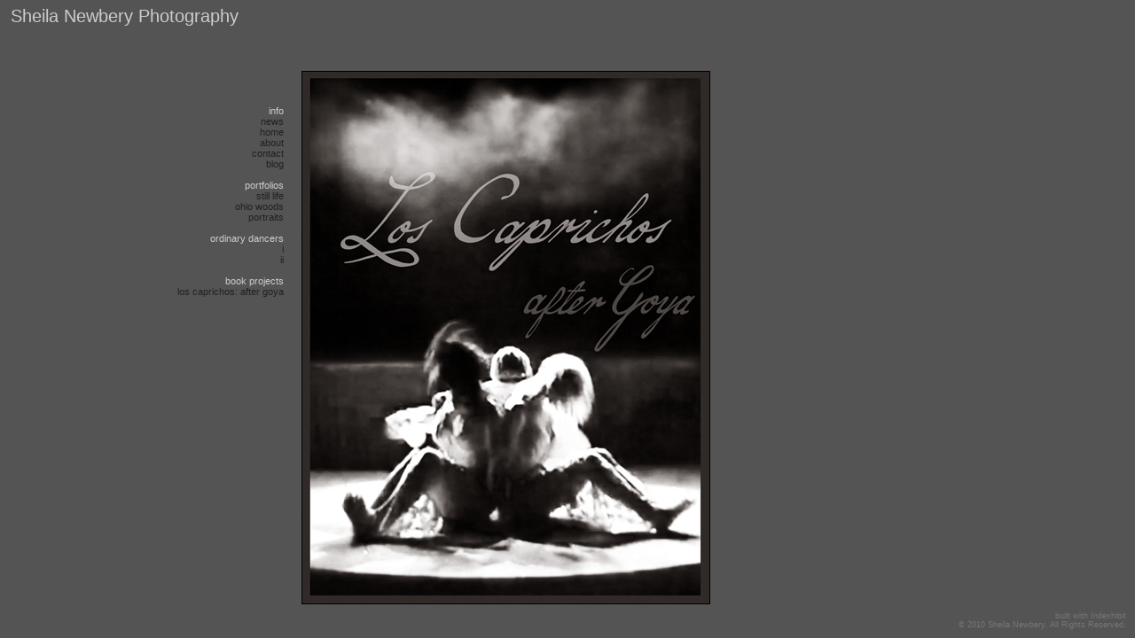

--- FILE ---
content_type: text/html; charset=UTF-8
request_url: http://sheilanewbery.com/
body_size: 1279
content:
<!DOCTYPE html PUBLIC "-//W3C//DTD XHTML 1.0 Transitional//EN"
	"http://www.w3.org/TR/xhtml1/DTD/xhtml1-transitional.dtd">

<html xmlns='http://www.w3.org/1999/xhtml' xml:lang='en' lang='en'>
	<head>
		<meta http-equiv='Content-Type' content='text/html; charset=utf-8'/>
		<title>Home : Sheila Newbery</title>
		<link rel='stylesheet' href='http://sheilanewbery.com/ndxz-studio/site/ssn/style.css' type='text/css' />
		<!--[if lte IE 6]>
		<link rel='stylesheet' href='http://sheilanewbery.com/ndxz-studio/site/ssn/ie.css' type='text/css' />
		<![endif]-->
		
		<style type='text/css'>
#num {padding-left: 6px;}
	.img-bot {margin-bottom: 6px; display: block; }
</style>

		<script type='text/javascript' src='http://sheilanewbery.com/ndxz-studio/site/js/jquery.js'></script>
		<script type='text/javascript' src='http://sheilanewbery.com/ndxz-studio/site/js/cookie.js'></script>
		<script type='text/javascript' src='http://sheilanewbery.com/ndxz-studio/site/js/jquery.cycle.all.js'></script>

		<script type='text/javascript'>
			path = 'http://sheilanewbery.com/files/gimgs/';
			
			$(document).ready(function()
			{
				setTimeout('move_up()', 1);
				$(".texttoggle").hover(
					function (){ $("#texttest").fadeIn("slow"); $("#s1").fadeOut("slow");},
					function (){ $("#texttest").fadeOut("slow"); $("#s1").fadeIn("slow");  
				});
			});
		</script>
		<script type='text/javascript'>
$(document).ready(function(){ 
	$('#s1').cycle({
	fx:'fade', 
	speed:'2000', 
	timeout: 0, 
	next:'#next', prev:'#prev'});
	});
</script>

		
	</head>
	
	<body class='section-1'>
	
	  <div class="titlehead">
	   <a href="http://www.sheilanewbery.com" class="title">Sheila Newbery Photography</a>
	  </div>
	
	
		<div id='content'>
			<div class="container">
				<div id='menu'>
						<p>  </p>
						<ul>
<li class='section-title'>Info</li>
<li><a href='http://sheilanewbery.com/index.php?/news/' onclick="do_click();">News</a></li>
<li class='active'><a href='http://sheilanewbery.com/' onclick="do_click();">Home</a></li>
<li><a href='http://sheilanewbery.com/index.php?/about-this-site/' onclick="do_click();">About</a></li>
<li><a href='http://sheilanewbery.com/index.php?/contact/' onclick="do_click();">Contact</a></li>
<li><a href='http://sheilanewbery.com/index.php?/blog/' onclick="do_click();">blog</a></li>
</ul>

<ul>
<li class='section-title'>Portfolios</li>
<li><a href='http://sheilanewbery.com/index.php?/portfolios/still-life/' onclick="do_click();">Still life</a></li>
<li><a href='http://sheilanewbery.com/index.php?/portfolios/ohio-woods/' onclick="do_click();">Ohio Woods</a></li>
<li><a href='http://sheilanewbery.com/index.php?/portfolios/portraits/' onclick="do_click();">Portraits</a></li>
</ul>

<ul>
<li class='section-title'>Ordinary Dancers</li>
<li><a href='http://sheilanewbery.com/index.php?/ordinarydancer/i/' onclick="do_click();">I</a></li>
<li><a href='http://sheilanewbery.com/index.php?/ordinarydancer/ii/' onclick="do_click();">ii</a></li>
</ul>

<ul>
<li class='section-title'>Book Projects</li>
<li><a href='http://sheilanewbery.com/index.php?/projects/los-caprichos/' onclick="do_click();">Los Caprichos: after Goya</a></li>
</ul>


						
				</div>	
				
			  
					<!-- text and image -->
					<div id='img-container'>
<div id='s1' class='pics'>

<div><img src='http://sheilanewbery.com/files/gimgs/1_titlepage.jpg' class='img-bot' /></div>
</div>
<div class='hometext'>
</div>
</div>


					<!-- end text and image -->
			 </div>
		 </div>
		 <div class="footer">
			<!-- you must provide a link to Indexhibit on your site someplace - thank you -->
				built with <a class="fa"href='http://www.indexhibit.org/'>Indexhibit</a><br/>
				&copy; 2010 Sheila Newbery. All Rights Reserved.
		 </div>
		 
		 

	</body>
</html>


--- FILE ---
content_type: text/css
request_url: http://sheilanewbery.com/ndxz-studio/site/ssn/style.css
body_size: 1011
content:
/**
* CSS
* 
* @version 1.0
* @author Vaska 
* @author Gregory Cadar
*/
* {
	margin: 0;
	padding: 0;
}

body {
	font-size: 10px;
	font-family: Verdana, sans-serif;
	background: #545454;
	color: #cccccc;
}

/******************************************************************************/
/*styles for header banner and global navigation */
.titlehead {
	position: relative;
	left: 0px;
	top: 0px;
	height: 46px;
	text-align: left;
}


body.section-1 { }
body.section-2 { }
body.section-3 { }

a:link { text-decoration: none; color: #ffffcc; }
a:active { text-decoration: none; color: #ffffcc; }
a:visited { text-decoration: none; color: #ffffcc; }
a:hover { text-decoration: underline; color: #ffcc00; }

a img { border: none; }

.titlehead a.title:link{
  display: block;
  font-family: helvetica,sans-serif;
	font-size: 20px;
	font-weight: normal;
	margin: 7px 0px  0px 12px;
	color: #cccccc;
	text-decoration: none;
}

.titlehead a.title:visited{
  display: block;
  font-family: helvetica,sans-serif;
	font-size: 20px;
	font-weight: normal;
	margin: 7px 0px  0px 12px;
	color: #cccccc;
	text-decoration: none;
}

.titlehead a.title:hover{
  display: block;
  font-family: helvetica,sans-serif;
	font-size: 20px;
	font-weight: normal;
	margin: 7px 0px  0px 12px;
	color: #cccccc;
	text-decoration: none;
}

#menu {
    position: absolute;
    top: 30px;
    left: -160px;
		height: auto;
		width: 140px;
		margin: 0px 0px 0px 0px;
    text-align: right;
}

#menu ul {
	list-style: none;
	margin: 0 0 12px 0;
}

#menu ul li.section-title {
	font: 11px tahoma,verdana,sans-serif;
	color: #cccccc;
	text-transform: lowercase;
}

#menu a:link { 
	text-decoration: none;
	font: 11px tahoma,verdana,sans-serif;
	color: #222222;
	text-transform: lowercase;
}
#menu a:active { text-decoration: none; color: #ffffff; }
#menu a:visited {
	text-decoration: none;
	font: 11px tahoma,verdana,sans-serif;
	color: #222222;
	text-transform: lowercase;
}

#menu a:hover { 
	text-decoration: none;
	font: 11px tahoma,verdana,sans-serif;
	color: #ffcc00;
	text-transform: lowercase;
}

#content {
		position: absolute;
		top: 80px;
		left: 0px;
    height: auto;
    width: 100%;
    margin: 0px  0px ;
}

.container {
		position: relative;
		width: 600px;
		margin: 0px auto 0px auto;
}

#content p { width: 400px; margin-bottom: 9px; }

p {
    margin: 0 0 9px 0;
}

h1 { font-size: 32px; }
h2 { font-size: 24px; }
h3 { font-size: 16px; }
h4 { font-size: 12px; }

#img-container {
width: 600px; 
margin: 0px 0px 0px 0px; 
padding: 0; 
}
#img-container p	{ 
	/* width: 400px; */ 
	margin: 0px 0px 0px 0px; 
	padding: 0 0 12px 0; 
	text-align: left;
}

span.texttoggle {
 display: block;
 position: absolute;
 top: 0px;
 left: 170px;
 cursor: pointer;
 color: #808080;
}

#img-container img { 
	border: 1px solid #000000; 
}

#once { clear: left; }

.nav a:link { 
	text-decoration: none;
	font: 11px tahoma,verdana,sans-serif;
	color: #222222;
	text-transform: lowercase;
}
.nav a:active { text-decoration: none; color: #ffffff; }
.nav a:visited {
	text-decoration: none;
	font: 11px tahoma,verdana,sans-serif;
	color: #222222;
	text-transform: lowercase;

}

.nav a:hover { 
	text-decoration: none;
	font: 11px tahoma,verdana,sans-serif;
	color: #ffcc00;
	text-transform: lowercase;
}

#texttest {
	position: absolute;
	display: none;
	top: 20px;
	left: 0px;
	width: 500px;
	height: auto;
	overflow: hidden;
	background-color: #545454;
	padding: 12px;
	z-index: 9999;
}

.hometext {
 position: relative;
 width: 600px;
}


.hometext p {
	text-align: center;
	margin: 0px auto 0px auto;
}

.footer {
position: fixed;
bottom: 10px;
right: 10px;
font-size: 9px;
color: #777777;
text-align: right;
}

a.fa {
color: #777777;
}

#infotext {
	padding-top: 40px;
}
